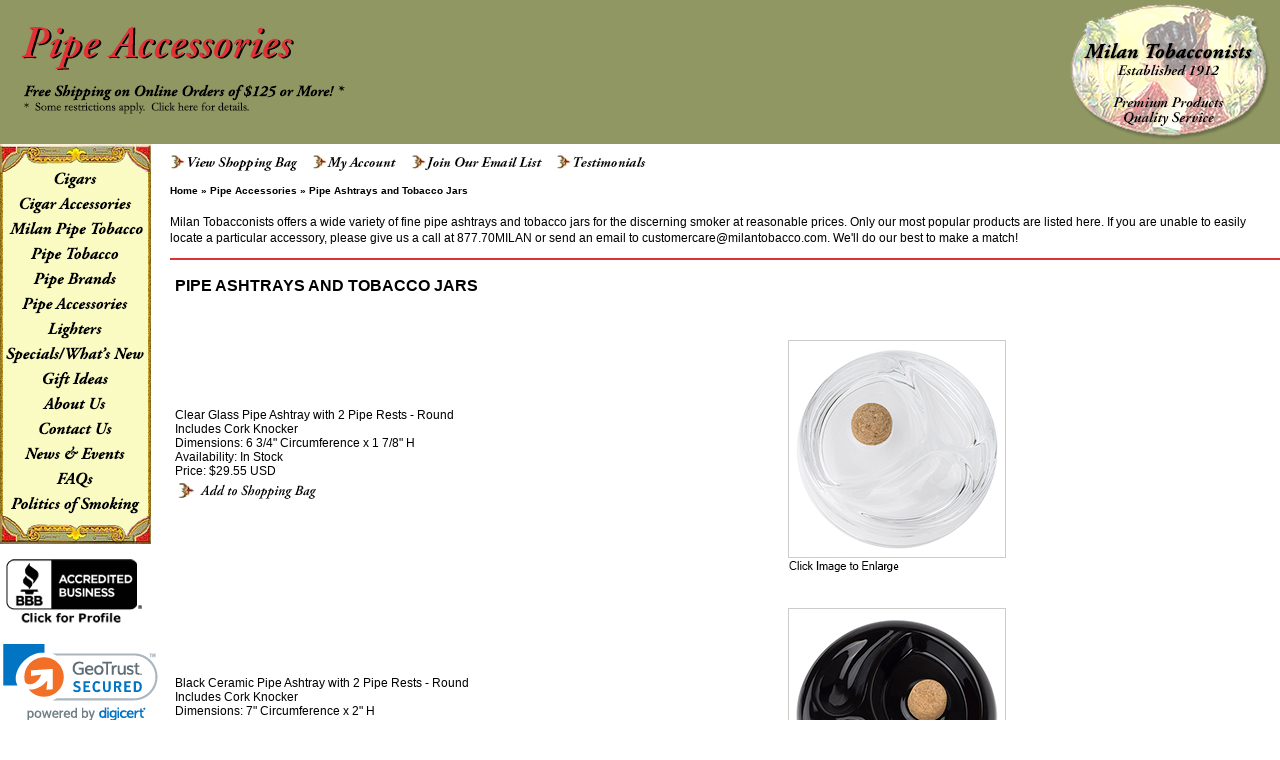

--- FILE ---
content_type: text/html; charset=ISO-8859-1
request_url: https://www.milantobacco.com/pipe_ashtrays_tobacco_jars.htm
body_size: 7270
content:
<!DOCTYPE HTML PUBLIC "-//W3C//DTD HTML 4.01 Transitional//EN"> <html>
<head>
<!-- Google tag (gtag.js) --> <script async src="https://www.googletagmanager.com/gtag/js?id=G-QKJGPVDD51"></script> <script> window.dataLayer = window.dataLayer || []; function gtag(){dataLayer.push(arguments);} gtag('js', new Date()); gtag('config', 'G-QKJGPVDD51'); </script>
<title>Tobacco Jars and Pipe Ashtrays ~ Tobacco Jars and Pipe Ashtrays in Ceramic, Wood 
and Glass Are Available At Milan Tobacconists</title>

<meta http-equiv="Content-type" content="text/html;charset=UTF-8">
<meta name="keywords" content="Tobacco, Jars, Pipe, Ashtrays, Wood, Savinelli, Ceramic, Glass, Cherry, Walnut">
<meta name="description" content="Tobacco Jars and Pipe Ashtrays in Ceramic, Wood and Glass Are Available At Milan Tobacconists.  Since 1912, Providing Superior Customer Service and Quality Tobacco Products.  Shop Our Secure Site Now!">
<meta name="robots" content="index,follow">
<meta name="author" content="Milan Tobacconists">
<meta name="authoring.tool" content="Dreamweaver">
<meta name="distribution" content="Global">
<meta name="resource-type" content="document">
<meta name="generator" content="Dreamweaver">
<script type="text/javascript">
  (function() {
    var po = document.createElement('script'); po.type = 'text/javascript'; po.async = true;
    po.src = 'https://apis.google.com/js/plusone.js';
    var s = document.getElementsByTagName('script')[0]; s.parentNode.insertBefore(po, s);
  })();
</script>
<script language="JavaScript" 
   type="text/JavaScript">
function changePage(newLoc)
 {
   nextPage = newLoc.options[newLoc.selectedIndex].value
		
   if (nextPage != "")
   {
      document.location.href = nextPage
   }
 }
</script>
<!-- link to magicthumb.css file -->
<link href="magicthumb/magicthumb.css" rel="stylesheet" type="text/css" media="screen"/>
<!-- link to magicthumb.js file -->
<script src="magicthumb/magicthumb.js" type="text/javascript"></script>
<link rel="stylesheet" href="milan.css" type="text/css">
</head>
<body>

<a name=top></a> 
<table border="0" cellspacing="0" cellpadding="0" width="100%" 
    background="MilanGraphics/NavBackground.JPG">
  <tr> 
    <td valign="middle">&nbsp;&nbsp;&nbsp;&nbsp;&nbsp;&nbsp;<img src="MilanGraphics/PipeAccessoriesText.JPG" width="297" height="50" border="0" alt="Milan Tobacconists Offers Tobacco Jars 
and Pipe Ashtrays in Ceramic, Wood, and Glass"><br>
      &nbsp;&nbsp;&nbsp;&nbsp;&nbsp;<a href="https://www.milantobacco.com/free_shipping.htm" title="Learn how to take advantage of our free shipping offer!"><img src="MilanGraphics/FreeShipping125.jpg" width="331" height="42" border="0" alt="Learn how to take advantage of our free shipping offer!"></a></td>
    <td align="right"><a href="index.htm" title="Milan Tobacconists' Home Page"><img src="MilanGraphics/SpanishWomanNav.jpg" width="208" height="141" border="0" alt="Milan Tobacconists' Home Page"></a>&nbsp;&nbsp;</td>
  </tr>
</table>
<table width="100%" border="0" cellspacing="0" cellpadding="0">
  <tr><td valign="top" width="12%"><img src="MilanGraphics/NavigationBar2020.jpg" usemap="#Navigation Bar" alt="Navigation Bar" height="400" width="151" border=0> <p>&nbsp;&nbsp;<a target="_blank" title="Milan Tobacconists, Inc. BBB Business Review" href="https://www.bbb.org/western-virginia/business-reviews/cigar-and-cigarette-and-tobacco-dealers-retail/milan-tobacconists-inc-in-roanoke-va-1721/#bbbonlineclick"><img alt="Milan Tobacconists, Inc. BBB Business Review" width="137" height="70" style="border: 0;" src="https://seal-vawest.bbb.org/seals/black-seal-120-61-milan-tobacconists-inc-1721.png" /></a></p> 
        <p><!-- DigiCert Seal HTML -->
<!-- Place HTML on your site where the seal should appear --> <div id="DigiCertClickID_FMoxP8Eq"></div>

<!-- DigiCert Seal Code -->
<!-- Place with DigiCert Seal HTML or with other scripts --> <script type="text/javascript">
	var __dcid = __dcid || [];
	__dcid.push({"cid":"DigiCertClickID_FMoxP8Eq","tag":"FMoxP8Eq"});
	(function(){var cid=document.createElement("script");cid.async=true;cid.src="//seal.digicert.com/seals/cascade/seal.min.js";var s = document.getElementsByTagName("script");var ls = s[(s.length - 1)];ls.parentNode.insertBefore(cid, ls.nextSibling);}()); </script>
</p>
        <p>&nbsp;<img src="https://www.milantobacco.com/MilanGraphics/DavidoffInternetLogo2.jpg" width="144" height="90" alt="Milan Tobacconists is a Davidoff Appointed Merchant" title="Milan Tobacconists is a Davidoff Appointed Merchant"></p>
        <p>&nbsp;&nbsp;&nbsp;<a href="https://cigarrights.org/join-cra/" title="Join Cigar Rights of America Today and Fight for Your Right to Enjoy Cigars!" target="_blank"><img src="https://www.milantobacco.com/MilanGraphics/cralogo-125x125.gif" border="0"></a> 
        <p>&nbsp;&nbsp;&nbsp;&nbsp;&nbsp;&nbsp;<a target="_BLANK" title="Tobacconist University Certified Retail Tobacconist On Staff" href="https://www.tobacconistuniversity.org/index.php"><img src="https://www.milantobacco.com/MilanGraphics/TobacconistUniversityCertifiedLogo.jpg" alt="Tobacconist University Certified Retail Tobacconist On Staff"  width="100" height="100" border="0"></a> 
      </p> 
    </td>
    <td>&nbsp;&nbsp;&nbsp;</td>
    <td valign="top"> 
      <table width="100%" border="0" cellspacing="0" cellpadding="0">
        <tr> 
          <td width="80%" valign="middle"><a href="https://www.milantobacco.com/cgi-milantobacco/sb/order.cgi?storeid=*14379f650f2910c7003de400&function=show" title="View Your Shopping Bag"><img src="MilanGraphics/ViewShoppingBagButton2.jpg" width="130" height="18" border="0" vspace="10" alt="View Your Shopping Bag &amp; Check Out"></a>&nbsp;&nbsp;&nbsp;&nbsp;<a href="https://www.milantobacco.com/cgi-milantobacco/sb/order.cgi?func=3&html_reg=html&storeid=*14379f650f2910c7003de400" title="Sign In to View Your Account or Register for One"><img src="MilanGraphics/MyAccount.jpg" width="87" height="18" border="0" vspace="10" alt="Sign In to View Your Account or Register for One"></a>&nbsp;&nbsp;&nbsp;&nbsp;<a href="https://www.milantobacco.com/join_our_email_list.htm" title="Join Our Email List!"><img src="MilanGraphics/JoinEmailButton2.jpg" width="136" height="18" border="0"  vspace="10" alt="Join Our Email List!"></a> &nbsp;&nbsp;<a href="https://www.milantobacco.com/testimonials.htm" title="Read what customers have to say about Milan Tobacconists and share your own story!"><img src="MilanGraphics/Testimonials2.jpg" alt="Read what customers have to say about Milan Tobacconists and share your own story!" border="0" vspace="10"></a>&nbsp;&nbsp;&nbsp;&nbsp;&nbsp;&nbsp;
        </tr>
      </table>
      <font class="breadcrumb"><a href="https://www.milantobacco.com" title="Milan Tobacconists' Home Page">Home</a> 
      &raquo; <a href="https://www.milantobacco.com/pipeaccessories.htm" title="Pipe Smoking Accessories"><strong>Pipe 
      Accessories</strong></a> &raquo; <a href="https://www.milantobacco.com/pipe_ashtrays_tobacco_jars.htm" title="Pipe Ashtrays and Tobacco Jars"><strong>Pipe 
      Ashtrays and Tobacco Jars</strong></a></font><table><tr>
          <td valign="middle" width="55%"><div><script src="https://addsearch.com/js/?key=f99fc252e1c316485174282415105a8b"></script></div></td><td width="45%"></td>
        </tr>
      </table>
      
      
      
      <p> Milan Tobacconists offers a wide variety of fine pipe ashtrays and tobacco 
        jars for the discerning smoker at reasonable prices. Only our most popular 
        products are listed here. If you are unable to easily locate a particular 
        accessory, please give us a call at 877.70MILAN or send an email to <a href="mailto:customercare@milantobacco.com">customercare@milantobacco.com</a>. 
        We'll do our best to make a match! 
      <p> 
      <hr color="E03236">
      <p> 
      <table width = "100%" border="0" cellspacing="0" cellpadding="5">
        <tr> 
          <td valign="top" colspan="3"> 
            <h1>PIPE ASHTRAYS AND TOBACCO JARS &nbsp;</h1>
          </td>
        </tr>
        <tr> 
          <td>&nbsp;</td>
          <td>&nbsp;</td>
          <td><a name=CeramicAshtrays></a> &nbsp;</td>
        </tr>
        <tr> 
          <td>Clear Glass Pipe Ashtray with 2 Pipe Rests - Round&nbsp;<br>
            Includes Cork  Knocker<br>
            Dimensions: 6 3/4&quot; Circumference x 1 7/8" H<br>
            Availability: In Stock<br>Price: $29.55 USD<br><a href='https://www.milantobacco.com/cgi-milantobacco/sb/order.cgi?storeid=*1239fcf930540270de1093&dbname=products&sku=12606&function=add' title='Add Clear Glass Pipe Ashtray w/2 Pipe Rests - Round To Your Shopping Bag'><img src='MilanGraphics/AddtoShoppingBag.gif' width='147' height='27' border='0' alt='Add Clear Glass Pipe Ashtray w/2 Pipe Rests - Round To Your Shopping Bag'></a>          </td>
          <td>&nbsp;</td>
          <td><a href="MilanGraphics/PipeAccessories/ClearGlassPipeAshtray2PipeRests.jpg" class="MagicThumb" rel="buttons:hide; image-size:original"><img src="MilanGraphics/PipeAccessories/ClearGlassPipeAshtray2PipeRestsS.jpg" width="216" height="216" border="1" alt="Clear Glass Round Pipe Ashtray with 2 Pipe Rests and Cork Pipe Knocker" title="Clear Glass Round Pipe Ashtray with 2 Pipe Rests and Cork Pipe Knocker"></a><br>
          <img src="MilanGraphics/ClickImageToEnlarge.jpg" width="112" height="16" border="0" alt="Click Image to Enlarge"></td>
        </tr>
        <tr> 
          <td>&nbsp;</td>
          <td>&nbsp;</td>
          <td>&nbsp;</td>
        </tr>
		<tr> 
          <td>Black Ceramic Pipe Ashtray with 2 Pipe Rests - Round&nbsp;<br>
            Includes Cork  Knocker<br>
            Dimensions: 7&quot; Circumference x 2" H<br>
            Availability: In Stock<br>Price: $29.55 USD<br><a href='https://www.milantobacco.com/cgi-milantobacco/sb/order.cgi?storeid=*1239fcf930540270de1093&dbname=products&sku=12605&function=add' title='Add Black Ceramic Pipe Ashtray w/2 Pipe Rests - Round To Your Shopping Bag'><img src='MilanGraphics/AddtoShoppingBag.gif' width='147' height='27' border='0' alt='Add Black Ceramic Pipe Ashtray w/2 Pipe Rests - Round To Your Shopping Bag'></a>          </td>
          <td>&nbsp;</td>
          <td><a href="MilanGraphics/PipeAccessories/BlackCeramic2-PipeAshtrayRound.jpg" class="MagicThumb" rel="buttons:hide; image-size:original"><img src="MilanGraphics/PipeAccessories/BlackCeramic2-PipeAshtrayRoundS.jpg" width="216" height="216" border="1" alt="Black Ceramic Round Pipe Ashtray with 2 Pipe Rests and Cork Pipe Knocker" title="Black Ceramic Round Pipe Ashtray with 2 Pipe Rests and Cork Pipe Knocker"></a><br>
            <img src="MilanGraphics/ClickImageToEnlarge.jpg" width="112" height="16" border="0" alt="Click Image to Enlarge"></td>
        </tr>
        <tr> 
          <td>&nbsp;</td>
          <td>&nbsp;</td>
          <td>&nbsp;</td>
        </tr>
        <tr> 
          <td>Black Ceramic Pipe Ashtray with 2 Pipe Rests - Oblong&nbsp;<br>
            Includes Cork  Knocker<br>
            Dimensions: 8 1/2&quot; L x 6 1/4&quot; W&quot; x 1 1/2" H<br>
            Availability: In Stock<br>Price: $29.55 USD<br><a href='https://www.milantobacco.com/cgi-milantobacco/sb/order.cgi?storeid=*1239fcf930540270de1093&dbname=products&sku=12607&function=add' title='Add Black Ceramic Pipe Ashtray w/2 Pipe Rests - Oblong To Your Shopping Bag'><img src='MilanGraphics/AddtoShoppingBag.gif' width='147' height='27' border='0' alt='Add Black Ceramic Pipe Ashtray w/2 Pipe Rests - Oblong To Your Shopping Bag'></a>          </td>
          <td>&nbsp;</td>
          <td><a href="MilanGraphics/PipeAccessories/BlackCeramic2PipeCigarAshtrayOblong.jpg" class="MagicThumb" rel="buttons:hide; image-size:original"><img src="MilanGraphics/PipeAccessories/BlackCeramic2PipeCigarAshtrayOblongS.jpg" width="324" height="216" border="1" alt="Black Ceramic Round Pipe Ashtray with 2 Pipe Rests and Cork Pipe Knocker" title="Black Ceramic Round Pipe Ashtray with 2 Pipe Rests and Cork Pipe Knocker"></a><br>
          <img src="MilanGraphics/ClickImageToEnlarge.jpg" width="112" height="16" border="0" alt="Click Image to Enlarge"></td>
        </tr>
        <tr> 
          <td>&nbsp;</td>
          <td>&nbsp;</td>
          <td>&nbsp;</td>
        </tr>
		
        <tr> 
          <td>Wood &amp; Glass Tobacco Jar<br>
            Solid Dark Walnut Lid with Humidifier; Clear Glass Jar<br>
            4 Ounce Capacity<br>
            Dimensions: 14 1/4&quot; Circumference x 4 3/8" H x 4 1/2&quot; W
            <br>
            Availability: <a href='https://www.milantobacco.com/notifyme.htm'>Notify Me!</a><br>Price: $57.00 USD<br><a href='https://www.milantobacco.com/cgi-milantobacco/sb/order.cgi?storeid=*1239fcf930540270de1093&dbname=products&sku=3361&function=add' title='Add Solid Dark Walnut and Clear Glass Tobacco Jar To Your Shopping Bag'></a>          </td>
          <td>&nbsp;</td>
          <td><a href="MilanGraphics/PipeAccessories/DarkWalnutGlassTobaccoJar.jpg" class="MagicThumb" rel="buttons:hide; image-size:original" title="Solid Dark Walnut and Clear Glass Tobacco Jar with Humidifier"> 
            <img src="MilanGraphics/PipeAccessories/DarkWalnutGlassTobaccoJarS.jpg" width="216" height="162" border="1" alt="Solid Dark Walnut and Clear Glass Tobacco Jar with Humidifier" title="Solid Dark Walnut and Clear Glass Tobacco Jar with Humidifier"></a><br>
            <img src="MilanGraphics/ClickImageToEnlarge.jpg" width="112" height="16" border="0" alt="Click Image to Enlarge"></td>
        </tr>
        <tr> 
          <td>&nbsp;</td>
          <td>&nbsp;</td>
          <td>&nbsp;</td>
        </tr>
        <tr> 
          <td>Wood &amp; Glass Tobacco Jar<br>
            Solid Teak Lid with Humidifier; Clear Glass Jar<br>
            4 Ounce Capacity<br>
            Dimensions: 14 1/4&quot; Circumference x 4 3/8" H x 4 1/2&quot; W<br>
            Availability: In Stock<br>Price: $59.50 USD<br><a href='https://www.milantobacco.com/cgi-milantobacco/sb/order.cgi?storeid=*1239fcf930540270de1093&dbname=products&sku=3983&function=add' title='Add Solid Teak and Clear Glass Tobacco Jar To Your Shopping Bag'><img src='MilanGraphics/AddtoShoppingBag.gif' width='147' height='27' border='0' alt='Add Solid Teak and Clear Glass Tobacco Jar To Your Shopping Bag'></a>          </td>
          <td>&nbsp;</td>
          <td><a href="MilanGraphics/PipeAccessories/TeakGlassTobaccoJar.jpg" class="MagicThumb" rel="buttons:hide; image-size:original" title="Solid Teak and Clear Glass Tobacco Jar with Humidifier"> 
            <img src="MilanGraphics/PipeAccessories/TeakGlassTobaccoJarS.jpg" width="216" height="162" border="1" alt="Solid Teak and Clear Glass Tobacco Jar with Humidifier" title="Solid Teak and Clear Glass Tobacco Jar with Humidifier"></a><br>
            <img src="MilanGraphics/ClickImageToEnlarge.jpg" width="112" height="16" border="0" alt="Click Image to Enlarge"></td>
        </tr>
        <tr> 
          <td><a name="Savinelli"></a>&nbsp;</td>
          <td>&nbsp;</td>
          <td>&nbsp;</td>
        </tr>
         <tr> 
          <td>Savinelli Antiqued Ceramic Tobacco Jar - Large<br>
            Features Vintage Tobacco Pipes<br>
            Crackled Finish with High Gloss Polish; Made in Italy<br>
            Lid's Wood Interior  Features a Rubber Seal Ring and Humidifier Sponge<br>
            Dimensions: 19&quot; Circumference x 8 1/2" H x 6 1/2&quot; W<br>
            Availability: In Stock<br>Price: $85.00 USD<br><a href='https://www.milantobacco.com/cgi-milantobacco/sb/order.cgi?storeid=*1239fcf930540270de1093&dbname=products&sku=11728&function=add' title='Add Savinelli Antiqued Ceramic Tobacco Jar - Large To Your Shopping Bag'><img src='MilanGraphics/AddtoShoppingBag.gif' width='147' height='27' border='0' alt='Add Savinelli Antiqued Ceramic Tobacco Jar - Large To Your Shopping Bag'></a>          </td>
          <td>&nbsp;</td>
          <td><a href="MilanGraphics/PipeAccessories/SavinelliCeramicPipeTobaccoJarLargePipesR.jpg" class="MagicThumb" rel="buttons:hide; image-size:original" title="Savinelli Antiqued Ceramic Tobacco Jar - Large"> 
            <img src="MilanGraphics/PipeAccessories/SavinelliCeramicPipeTobaccoJarLargePipesS.jpg" width="162" height="216" border="1" alt="Savinelli Antiqued Ceramic Tobacco Jar - Large" title="Savinelli Antiqued Ceramic Tobacco Jar - Large"></a><br>
          <img src="MilanGraphics/ClickImageToEnlarge.jpg" width="112" height="16" border="0" alt="Click Image to Enlarge"></td>
        </tr>
        <tr> 
          <td>&nbsp;</td>
          <td>&nbsp;</td>
          <td>&nbsp;</td>
        </tr>
        <tr> 
          <td>Savinelli Antiqued Ceramic Tobacco Jar - Medium <br>Features Vintage Tobacco &amp; Segars Ad<br>
            Crackled Finish with High Gloss Polish; Made in Italy<br>
            Lid's Wood Interior  Features a Rubber Seal Ring and Humidifier Sponge<br>
            Dimensions: 17&quot; Circumference x 8" H x 5 1/2&quot; W<br>
            Availability: In Stock<br>Price: $80.00 USD<br><a href='https://www.milantobacco.com/cgi-milantobacco/sb/order.cgi?storeid=*1239fcf930540270de1093&dbname=products&sku=11730&function=add' title='Add Savinelli Antiqued Ceramic Tobacco Jar - Medium To Your Shopping Bag'><img src='MilanGraphics/AddtoShoppingBag.gif' width='147' height='27' border='0' alt='Add Savinelli Antiqued Ceramic Tobacco Jar - Medium To Your Shopping Bag'></a>          </td>
          <td>&nbsp;</td>
          <td><a href="MilanGraphics/PipeAccessories/SavinelliCeramicPipeTobaccoJarMediumSegarsR.jpg" class="MagicThumb" rel="buttons:hide; image-size:original" title="Savinelli Antiqued Ceramic Tobacco Jar - Medium"> 
            <img src="MilanGraphics/PipeAccessories/SavinelliCeramicPipeTobaccoJarMediumSegarsS.jpg" width="162" height="216" border="1" alt="Savinelli Antiqued Ceramic Tobacco Jar - Medium" title="Savinelli Antiqued Ceramic Tobacco Jar - Medium"></a><br>
          <img src="MilanGraphics/ClickImageToEnlarge.jpg" width="112" height="16" border="0" alt="Click Image to Enlarge"></td>
        </tr>
        <tr> 
          <td>&nbsp;</td>
          <td>&nbsp;</td>
          <td>&nbsp;</td>
        </tr>
         <tr> 
          <td>Savinelli Antiqued Ceramic Tobacco Jar - Small <br>
            Features Vintage Tobacco &amp; Segars Ad<br>
            Crackled Finish with High Gloss Polish; Made in Italy<br>
            Lid's Wood Interior  Features a Rubber Seal Ring and Humidifier Sponge<br>
            Dimensions: 16&quot; Circumference x 7" H x 5&quot; W<br>
            Availability: In Stock<br>Price: $80.00 USD<br><a href='https://www.milantobacco.com/cgi-milantobacco/sb/order.cgi?storeid=*1239fcf930540270de1093&dbname=products&sku=11729&function=add' title='Add Savinelli Antiqued Ceramic Tobacco Jar - Small To Your Shopping Bag'><img src='MilanGraphics/AddtoShoppingBag.gif' width='147' height='27' border='0' alt='Add Savinelli Antiqued Ceramic Tobacco Jar - Small To Your Shopping Bag'></a>          </td>
          <td>&nbsp;</td>
          <td><a href="MilanGraphics/PipeAccessories/SavinelliCeramicPipeTobaccoJarSmallSegarsR.jpg" class="MagicThumb" rel="buttons:hide; image-size:original" title="Savinelli Antiqued Ceramic Tobacco Jar - Small"> 
            <img src="MilanGraphics/PipeAccessories/SavinelliCeramicPipeTobaccoJarSmallSegarsS.jpg" width="162" height="216" border="1" alt="Savinelli Antiqued Ceramic Tobacco Jar - Small" title="Savinelli Antiqued Ceramic Tobacco Jar - Small"></a><br>
          <img src="MilanGraphics/ClickImageToEnlarge.jpg" width="112" height="16" border="0" alt="Click Image to Enlarge"></td>
        </tr>
        <tr> 
          <td>&nbsp;</td>
          <td>&nbsp;</td>
          <td>&nbsp;</td>
        </tr>
        <tr> 
          <td colspan="3"> 
            <form method="POST" name="menu">
              <p>&nbsp;</p>
              <p><b>Select From Other Pipe Accessories:</b>&nbsp;&nbsp; 
                <select name="selectedPage" 
    onchange="changePage(this.form.selectedPage)">
                  <option value= "" selected>Select One</option>
                  <option value="pipe_ashtrays_tobacco_jars.htm">Pipe Ashtrays 
                  and Tobacco Jars</option>
                  <option value="store/pipe_tobacco_pouches_travel_cases.htm">Pipe 
                  Travel Cases and Tobacco Pouches</option>
                  <option value="piperacks.htm">Pipe Racks, Stands, and Rests</option>
                  <option value="pipetools.htm">Pipe Tools, Cleaners, Filters, 
                  Etc.</option>
                </select>
              </p>
            </form>
          </td>
        </tr>
      </table>
    </td>
  </tr>
</table>
<center>
  <a href="#top"><img src="MilanGraphics/Top.GIF" width="72" height="51" border="0"  alt="Back to Top"></a> 
</center>
<hr color="E03236">
<center>
  <font class="footer"><a href="https://www.milantobacco.com/index.htm" alt="Milan Tobacconists' Home Page" title="Milan Tobacconists' Home Page"><strong>Home</strong></a> 
  | <a href="https://www.milantobacco.com/cigars.htm" alt="Milan carries premium cigars by Arturo Fuente, Ashton, Diamond Crown, Padron, and Rocky Patel just to name a few!" title="Milan carries premium cigars by Arturo Fuente, Ashton, Diamond Crown, Padron, and Rocky Patel just to name a few!"><strong>Cigars</strong></a> 
  | <a href="https://www.milantobacco.com/cigaraccessories.htm" alt="Shop our selection of cigar accessories from Colibri, Diamond Crown, XIKAR, and many more!" title="Shop our selection of cigar accessories from Colibri, Diamond Crown, XIKAR, and many more!"><strong>Cigar Accessories</strong></a> 
  | <a href="https://www.milantobacco.com/milanpipetobacco.htm" alt="Choose from over 50 exclusive Milan Tobacconists high-grade aromatic, non-aromatic, English, and Turkish pipe tobacco blends most often requested by our customers." title="Choose from over 50 exclusive Milan Tobacconists high-grade aromatic, non-aromatic, English, and Turkish pipe tobacco blends most often requested by our customers."><strong>Milan Pipe Tobacco</strong></a>
  | <a href="https://www.milantobacco.com/pipetobacco.htm" alt="View pipe tobacco blends from 4th Generation, CAO, Dan Tobacco, Davidoff, Esoterica Tobacciana, Germain's, Mac Baren, Orlik, Peterson and other popular brands." title="View pipe tobacco blends from 4th Generation, CAO, Dan Tobacco, Davidoff, Esoterica Tobacciana, Germain's, Mac Baren, Orlik, Peterson and other popular brands."><strong>Pipe Tobacco</strong></a> 
  | <a href="https://www.milantobacco.com/pipes.htm" alt="We carry tobacco pipes by Nording, Savinelli, Wiley, Peterson, Brigham, and so many others!" title="We carry tobacco pipes by Nording, Savinelli, Wiley, Peterson, Brigham, and so many others!"><strong>Pipes by Brand</strong></a> 
  | <a href="https://www.milantobacco.com/pipeaccessories.htm" alt="We offer pipe accessories such as tobacco jars, pouches, pipe racks, pipe tools, and provide pipe repair services." title="We offer pipe accessories such as tobacco jars, pouches, pipe racks, pipe tools, and provide pipe repair services."><strong>Pipe Accessories</strong></a> 
  | <a href="https://www.milantobacco.com/lighters.htm" alt="Select a lighter from our large assortment of quality cigar and pipe lighters - windproof, torch, quartz, and flint lighters by Colibri, IM Corona, Lotus, XIKAR, and others." title="Select a lighter from our large assortment of quality cigar and pipe lighters - windproof, torch, quartz, and flint lighters by Colibri, IM Corona, Lotus, XIKAR, and others."><strong>Lighters</strong></a></font><br> 
<font class="footer"> <a href="https://www.milantobacco.com/specials.htm" alt="Here you'll find specials on our premium cigars, pipes, pipe tobacco, and accessories.  You'll also learn about new product arrivals, relevant news items, and what's happening at Milan Tobacconists." title="Here you'll find specials on our premium cigars, pipes, pipe tobacco, and accessories.  You'll also learn about new product arrivals, relevant news items, and what's happening at Milan Tobacconists."><strong>Specials/What's 
  New</strong></a>
  | <a href="https://www.milantobacco.com/cigar_pipe_smoker_gift_ideas.htm" alt="Cigar Gift Sets, Pipe Tobacco Samplers, Gift Ideas, and Gift Certificates for that Special Cigar and Pipe Smoker Are Available at Milan Tobacconists!" title="Cigar Gift Sets, Pipe Tobacco Samplers, Gift Ideas, and Gift Certificates for that Special Cigar and Pipe Smoker Are Available at Milan Tobacconists!"><strong>Gift 
  Ideas</strong></a>
  | <a href="https://www.milantobacco.com/aboutus.htm" alt="About Milan Tobacconists - Offering Premium Cigars, Pipes, Pipe Tobacco, and Accessories" title="About Milan Tobacconists - Offering Premium Cigars, Pipes, Pipe Tobacco, and Accessories"><strong>About 
  Us</strong></a> | <a href="https://www.milantobacco.com/contactus.htm" alt="Contact Milan Tobacconists in Roanoke, Virginia (VA) - Offering Premium Cigars, Pipes, Pipe Tobacco, and Accessories" title="Contact Milan Tobacconists in Roanoke, Virginia (VA) - Offering Premium Cigars, Pipes, Pipe Tobacco, and Accessories"><strong>Contact 
  Us</strong></a> | <a href="https://www.milantobacco.com/news_cigar_events.htm" alt="News about Milan Tobacconists and announcements of upcoming cigar events in the Roanoke, Virginia, area are gathered here."title="News about Milan Tobacconists and announcements of upcoming cigar events in the Roanoke, Virginia, area are gathered here."><strong>News 
  &amp; Events</strong></a> | <a href="https://www.milantobacco.com/faqs.htm" alt="Find answers to frequently asked questions related to cigar and pipe smoking, shipping, your account, etc." title="Find answers to frequently asked questions related to cigar and pipe smoking, shipping, your account, etc."><strong>FAQs</strong></a> 
  | <a href="https://www.milantobacco.com/politics_of_smoking.htm" alt="Learn the latest on Virginia and national political issues regarding smoking." title="Learn the latest on Virginia and national political issues regarding smoking."><strong>The 
  Politics of Smoking</strong></a></font><br>
  &nbsp;<br>
</center>
<table width="100%" border="0" cellspacing="1" cellpadding="1">
  <tr> 
    <td width="25%"valign="top"> 
      <center>
        <font class="footer">A Member of the<br>
        Premium Cigar Association<br>
        Formerly IPCPR</font><br>
        <a href="http://premiumcigars.org/" target="Window" title="Link to Premium Cigar Association's (formerly IPCPR) Web Site"><img src="MilanGraphics/PCALogoSmall.jpg" width="118" height="86" border="0" alt="Link to Premium Cigar Association's (formerly IPCPR) Web Site" vspace="5" hspace="5"></a> 
      </center>
    </td>
    <td width="50%" valign="top"> 
      <center>
        <font class="footer"><a href="https://www.milantobacco.com/shipping_returns.htm">Shipping 
        &amp; Returns</a>&nbsp;&nbsp;&nbsp;&nbsp;&nbsp;<a href="https://www.milantobacco.com/sitemap.htm">Site 
        Map</a>&nbsp;&nbsp;&nbsp;&nbsp;&nbsp;<a href="https://www.milantobacco.com/privacy.htm">Privacy</a>&nbsp;&nbsp;&nbsp;&nbsp;&nbsp;<a href="https://www.milantobacco.com/legal.htm">Legal</a>&nbsp;&nbsp;&nbsp;&nbsp;&nbsp;<a href="https://www.milantobacco.com/privacy.htm#security">Security</a></font> 
        <p> <font face="Helvetica" size="1">This <a href="https://www.milantobacco.com/securesite.htm">GeoTrust 
          Certified</a> secure site accepts:</font><br>
          <img src="MilanGraphics/CreditCards.JPG" width="279" height="41" border="0" vspace="10" hspace="10" title="We Accept Visa, MasterCard, American Express, and Discover" alt="We Accept Visa, MasterCard, American Express, and Discover">  
      </center>
    </td>
    <td width="25%" valign="middle"> 
      <center>
        <font class="footer">A Great American Cigar Shop&#153;<br>
        and Member of Cigar Rights of America's <br>
        National Tobacconist Program</font><br>
        <a href="http://www.cigarrights.org/" target="Window" title="Link to Cigar Rights of America's Web Site"><img src="MilanGraphics/CRALogo.jpg" width="118" height="86" border="0" alt="Link to Cigar Rights of America's Web Site" vspace="5" hspace="5"></a> 
      </center>
    </td>
  </tr>
  <tr> 
    <td colspan="3" align="center"> 
      <p align="center"><font class="footer"><b>Milan Tobacconists, Inc. &nbsp;&#149;&nbsp; 
        309 South Jefferson Street, Roanoke, VA 24011 &nbsp;&#149;&nbsp; <a href="tel:8777064526">Toll 
        Free 877-70MILAN (64526)</a> &nbsp;&#149;&nbsp; <a href="mailto:customercare@milantobacco.com">customercare@milantobacco.com</a></b><br>
        Since 1912, Providing Premium Cigars, Quality Pipes, High Grade Pipe Tobacco, 
        and Related Accessories to Discerning Cigar and Pipe Smokers From Our 
        Tobacco Shop in Roanoke, Virginia, USA. </font> 
       <p align="center"><font class="footer"> Join Milan Tobacconists on <a title="Milan Tobacconists on Facebook" href="https://www.facebook.com/MilanTobacconists" target="blank">Facebook</a>, <a href="https://twitter.com/MilanTobacco" title="Milan Tobacconists on X - Formerly Known as Twitter"target="blank">X - Formerly Twitter</a>, <a href="https://www.instagram.com/milan_tobacconists/" title="Milan Tobacconists on Instagram" target="blank">Instagram</a>, <a href="https://www.youtube.com/c/MilanTobacconists" title="Milan Tobacconists on YouTube" target="blank">YouTube</a>, and <a href="https://www.pinterest.com/milantobacco" title="Milan Tobacconists on Pinterest" target="blank">Pinterest</a> for Real-Time <br>
        Updates on New Cigars, Pipes, Pipe Tobacco, Accessories, 
        Specials, and Other News!<br>
        &nbsp;<br>
        <a title="Milan Tobacconists on Facebook" href="https://www.facebook.com/MilanTobacconists" target="blank"><img height="36" alt="Milan Tobacconists on Facebook" src="MilanGraphics/Emails/Facebook.jpg" width="36" vspace="0" border="0"/></a>&nbsp;&nbsp;<a href="https://twitter.com/MilanTobacco" title="Milan Tobacconists on X - Formerly known as Twitter" target="blank"><img height="35" alt="Milan Tobacconists on X - Formerly known as Twitter" src="MilanGraphics/Emails/XTwitterLogo.jpg" width="36" vspace="0" border="0"/></a>&nbsp;&nbsp;<a href="https://www.instagram.com/milan_tobacconists/" title="Milan Tobacconists on Instagram" target="blank"><img height="36" alt="Milan Tobacconists on Instagram" src="MilanGraphics/Emails/Instagram.jpg" width="36" vspace="0" border="0"/></a>&nbsp;&nbsp;<a href="https://www.youtube.com/c/MilanTobacconists" title="Milan Tobacconists on YouTube" target="blank"><img height="36" alt="Milan Tobacconists on YouTube" src="MilanGraphics/Emails/YouTubeLogo.jpg" width="36" border="0"/></a>&nbsp;&nbsp;<a href="https://www.pinterest.com/milantobacco" title="Milan Tobacconists on Pinterest" target="blank"><img height="36" alt="Milan Tobacconists on Pinterest" src="MilanGraphics/Emails/Pinterest.jpg" width="36" border="0"/></a></font></p>  <p align="left"><font class="footer"><font color="E03236"><b>IMPORTANT NOTICE: </b>Milan 
        Tobacconists does not sell cigarettes on this site, nor do we sell tobacco 
        or related products to anyone under the age of 21. By entering this site, 
        you certify that you are at least 21 years old and consent to an age and 
        identity verification to validate that fact. Misrepresentation of your 
        age and identity may be punishable by law. </font><br>&nbsp;<br>&copy; 2000-2026 Milan Tobacconists, 
        Inc. All Rights Reserved. </font></td>
  </tr>
</table>
<map name="Navigation Bar"> 
  <area shape=RECT coords="2,24,152,47" href="https://www.milantobacco.com/cigars.htm" title="Milan carries premium cigars by Arturo Fuente, Ashton, Diamond Crown, Padron, and Rocky Patel just to name a few!">
  <area shape=RECT coords="-1,49,149,71" href="https://www.milantobacco.com/cigaraccessories.htm" title="Shop our selection of cigar accessories from Colibri, Diamond Crown, XIKAR, and more!">
  <area shape=RECT coords="2,74,153,96" href="https://www.milantobacco.com/milanpipetobacco.htm" title="Choose from over 50 exclusive Milan Tobacconists pipe tobaccos representing the high-grade aromatic, non-aromatic, English, and Turkish blends most often requested by our customers.">
  <area shape=RECT coords="1,98,152,121" href="https://www.milantobacco.com/pipetobacco.htm" title="View pipe tobacco blends from 4th Generation, CAO, Dan Tobacco, Davidoff, Esoterica Tobacciana, Germain's, Mac Baren, Orlik, Peterson and other popular brands.">
  <area shape=RECT coords="0,123,151,145" href="https://www.milantobacco.com/pipes.htm" title="We carry tobacco pipes by Nording, Savinelli, Wiley, Peterson, Brigham, and so many others!">
  <area shape=RECT coords="0,148,151,170" href="https://www.milantobacco.com/pipeaccessories.htm" title="We offer pipe accessories such as tobacco jars, pouches, pipe racks, pipe tools, and provide pipe repair services.">  
  <area shape=RECT coords="1,171,152,196" href="https://www.milantobacco.com/lighters.htm" title="Select a lighter from our large assortment of quality cigar and pipe lighters - windproof, torch, quartz, and flint lighters by Colibri, IM Corona, Lotus, XIKAR, and others.">
  <area shape=RECT coords="0,197,150,218" href="https://www.milantobacco.com/specials.htm" title="Here you'll find specials on our premium cigars, pipes, pipe tobacco, and accessories.  You'll also learn about new product arrivals, relevant news items, and what's happening at Milan Tobacconists.">
  <area shape=RECT coords="1,221,158,244" href="https://www.milantobacco.com/cigar_pipe_smoker_gift_ideas.htm" title="Cigar Gift Sets, Pipe Tobacco Samplers, Gift Ideas, and Gift Certificates for that Special Cigar and Pipe Smoker Are Available at Milan Tobacconists!">
  <area shape=RECT coords="0,245,151,270" href="https://www.milantobacco.com/aboutus.htm" title="About Milan Tobacconists - Offering Premium Cigars, Pipes, Pipe Tobacco, and Accessories">
  <area shape=RECT coords="0,273,151,294" href="https://www.milantobacco.com/contactus.htm" title="Contact Milan Tobacconists in Roanoke, Virginia (VA) - Offering Premium Cigars, Pipes, Pipe Tobacco, and Accessories">
  <area shape=RECT coords="-1,295,150,320" href="https://www.milantobacco.com/news_cigar_events.htm" title="News about Milan Tobacconists and announcements of upcoming cigar events in the Roanoke, Virginia, area are gathered here.">
  <area shape=RECT coords="0,322,151,346" href="https://www.milantobacco.com/faqs.htm" title="Find answers to frequently asked questions related to cigar and pipe smoking, shipping, your account, etc.">
  <area shape=RECT coords="-2,348,149,371" href="https://www.milantobacco.com/politics_of_smoking.htm" title="Learn the latest on Virginia and national political issues regarding smoking.">
</map>
<script type="text/javascript">
var gaJsHost = (("https:" == document.location.protocol) ? "https://ssl." : "http://www.");
document.write(unescape("%3Cscript src='" + gaJsHost + "google-analytics.com/ga.js' type='text/javascript'%3E%3C/script%3E"));
</script>
<script type="text/javascript">
var pageTracker = _gat._getTracker("UA-712988-1");
pageTracker._initData();
pageTracker._trackPageview();
</script>
</body>
</html>
